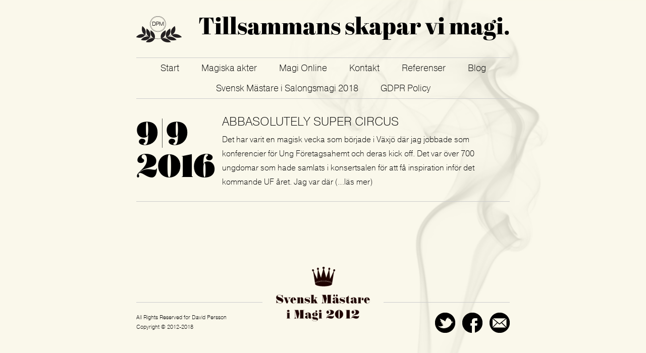

--- FILE ---
content_type: text/css
request_url: https://davidpersson.se/wp-content/themes/bolts-wp/public/css/main.css?m=1529590634
body_size: 3334
content:
/*! bolts.scss | Bolts v1.0 | MIT License | bolts.pocketsize.se
 *
 * Developed by Pocketsize
 * http://www.pocketsize.se/
 */
/**
 * Configuration variables
 */
/**
 * Undocumented utility functions
 */
/**
 * Media query helper functions
 */
/**
 * Helper mixins
 */
/**
 * Selector mixins
 */
/**
 * Reset and boilerplate
 */
html {
  -webkit-text-size-adjust: 100%;
     -moz-text-size-adjust: 100%;
      -ms-text-size-adjust: 100%;
          text-size-adjust: 100%;
  overflow: auto;
  overflow-x: hidden;
  overflow-y: scroll;
  -ms-overflow-style: -ms-autohiding-scrollbar; }

body {
  font-size: 100%; }

* {
  margin: 0;
  padding: 0;
  font-size: inherit;
  line-height: inherit; }

*, *:before, *:after {
  -webkit-box-sizing: border-box;
          box-sizing: border-box;
  background-repeat: no-repeat; }

a {
  color: inherit;
  background-color: transparent;
  text-decoration: none; }

hr, a img, legend, fieldset, abbr[title] {
  border: 0; }

a, input, button, select, object, textarea {
  -webkit-tap-highlight-color: transparent; }

hr, nav, main, menu, aside, figure, footer, header, hgroup, article, details, section, summary, figcaption {
  display: block; }

img, svg, audio, video, canvas, iframe, progress {
  display: inline-block;
  vertical-align: baseline; }

hr {
  -webkit-box-sizing: content-box;
          box-sizing: content-box;
  overflow: visible;
  border: 0;
  height: 0; }

img {
  -ms-interpolation-mode: bicubic; }

b, strong {
  font-weight: bold; }

i, em {
  font-style: italic; }

dfn, address {
  font-style: normal; }

sup, sub, small {
  font-size: 75%; }

sub, sup {
  line-height: 0;
  position: relative;
  vertical-align: baseline; }

sup {
  top: -.5em; }

sub {
  bottom: -.25em; }

form, input, button {
  line-height: normal; }

input[type="submit"]::-moz-focus-inner {
  border: 0; }

input[type="number"]::-webkit-inner-spin-button, input[type="number"]::-webkit-outer-spin-button {
  height: auto; }

input[type="search"] {
  -webkit-appearance: textfield;
     -moz-appearance: textfield;
          appearance: textfield; }
  input[type="search"]::-webkit-search-decoration, input[type="search"]::-webkit-search-cancel-button {
    -webkit-appearance: none;
            appearance: none; }

select::-ms-value {
  color: currentColor; }

select::-ms-expand {
  display: none; }

button, input[type="reset"], input[type="submit"], input[type="button"] {
  cursor: pointer;
  -webkit-appearance: button;
     -moz-appearance: button;
          appearance: button; }

input[disabled], button[disabled] {
  cursor: default; }

input, select, button, textarea {
  width: auto;
  background: none;
  border: none;
  color: inherit;
  font-style: inherit;
  font-weight: inherit;
  font-family: inherit;
  text-transform: none;
  border-radius: 0; }

textarea {
  overflow: auto;
  resize: vertical; }

optgroup {
  font-weight: bold; }

[hidden], template, audio:not([controls]) {
  display: none; }

svg:not(:root) {
  overflow: hidden; }

code, kbd, pre, samp {
  font-family: monospace, monospace;
  font-size: 1em; }

table {
  border-spacing: 0;
  border-collapse: collapse; }

h1, h2, h3, h4, h5, h6 {
  font-weight: inherit; }

button, a[role="button"], [unselectable], [draggable]:not([draggable="false"]) {
  -webkit-user-select: none;
     -moz-user-select: none;
      -ms-user-select: none;
          user-select: none; }

hr {
  border-top: 1px solid; }

fieldset {
  border: 1px solid; }

html, body {
  width: 100%;
  height: 100%; }

body {
  display: table;
  table-layout: fixed; }
  body > *:first-child, body > footer {
    display: table-row; }
  body > *:first-child {
    height: 100%; }
  body > footer {
    height: 1px; }

img {
  display: block;
  max-width: 100%; }

section.columns .column-content p + p, section.posts .post-content p + p, section.single .single-content p + p, section.footer .footer-content p + p, section.columns .column-content ul + p, section.posts .post-content ul + p, section.single .single-content ul + p, section.footer .footer-content ul + p, section.columns .column-content ol + p, section.posts .post-content ol + p, section.single .single-content ol + p, section.footer .footer-content ol + p, section.columns .column-content p + ul, section.posts .post-content p + ul, section.single .single-content p + ul, section.footer .footer-content p + ul, section.columns .column-content ul + ul, section.posts .post-content ul + ul, section.single .single-content ul + ul, section.footer .footer-content ul + ul, section.columns .column-content ol + ul, section.posts .post-content ol + ul, section.single .single-content ol + ul, section.footer .footer-content ol + ul, section.columns .column-content p + ol, section.posts .post-content p + ol, section.single .single-content p + ol, section.footer .footer-content p + ol, section.columns .column-content ul + ol, section.posts .post-content ul + ol, section.single .single-content ul + ol, section.footer .footer-content ul + ol, section.columns .column-content ol + ol, section.posts .post-content ol + ol, section.single .single-content ol + ol, section.footer .footer-content ol + ol {
  margin-top: 1em; }

section.columns .column-content p, section.posts .post-content p, section.single .single-content p, section.footer .footer-content p, section.columns .column-content li, section.posts .post-content li, section.single .single-content li, section.footer .footer-content li {
  line-height: 1.8; }

section.columns .column-content a:hover, section.posts .post-content a:hover, section.single .single-content a:hover, section.footer .footer-content a:hover {
  color: #999999; }

section.columns .column-content hr, section.posts .post-content hr, section.single .single-content hr, section.footer .footer-content hr {
  border-color: #cccccc;
  margin: 10px 0; }

section.columns .column-content img, section.posts .post-content img, section.single .single-content img, section.footer .footer-content img {
  height: auto;
  margin: 1em 0; }

section.columns .column-content .video-container, section.posts .post-content .video-container, section.single .single-content .video-container, section.footer .footer-content .video-container {
  position: relative;
  overflow: hidden;
  margin: 1em 0; }
  section.columns .column-content .video-container::after, section.posts .post-content .video-container::after, section.single .single-content .video-container::after, section.footer .footer-content .video-container::after {
    content: '';
    display: block;
    height: 0;
    padding-bottom: 56.25%; }
  section.columns .column-content .video-container iframe, section.posts .post-content .video-container iframe, section.single .single-content .video-container iframe, section.footer .footer-content .video-container iframe, section.columns .column-content .video-container object, section.posts .post-content .video-container object, section.single .single-content .video-container object, section.footer .footer-content .video-container object, section.columns .column-content .video-container embed, section.posts .post-content .video-container embed, section.single .single-content .video-container embed, section.footer .footer-content .video-container embed, section.columns .column-content .video-container video, section.posts .post-content .video-container video, section.single .single-content .video-container video, section.footer .footer-content .video-container video {
    position: absolute;
    top: 0;
    left: 0;
    right: 0;
    bottom: 0;
    height: 100%;
    width: 100%; }

section.posts .post-date, section.single .single-date {
  font-family: "acta-poster";
  line-height: 1; }
  @media (max-width: 480px) {
    section.posts .post-date, section.single .single-date {
      display: table;
      margin-left: auto;
      margin-right: auto;
      font-size: 32px; } }
  @media (min-width: 481px) {
    section.posts .post-date, section.single .single-date {
      font-size: 64px; } }

body {
  font-family: 'Helvetica Neue', "pragmatica-web", sans-serif;
  font-weight: 100;
  background-image: url(../images/background.png);
  background-position: 50% 0;
  background-size: cover;
  background-attachment: fixed;
  background-color: #faf7e8; }

section.header .header-container {
  width: 90%;
  max-width: 740px;
  margin-left: auto;
  margin-right: auto; }

body:not(.home) section.header .header-wrapper {
  position: relative; }

@media (max-width: 480px) {
  body:not(.home) section.header .header-logo {
    margin: 0 auto;
    padding-top: 30px;
    width: 90px; } }

@media (min-width: 481px) {
  body:not(.home) section.header .header-logo {
    position: absolute;
    top: 50%;
    -webkit-transform: translateY(-50%);
        -ms-transform: translateY(-50%);
            transform: translateY(-50%);
    left: 0;
    width: 12.16216216%;
    max-width: 90px; } }

body.home section.header .header-logo {
  padding: 30px 0;
  border-bottom: 1px solid #cccccc; }

section.header .header-logo-link {
  display: block; }
  body:not(.home) section.header .header-logo-link {
    background-image: url(../images/logo.png);
    background-position: 50% 50%;
    background-size: contain; }
    body:not(.home) section.header .header-logo-link::after {
      content: '';
      display: block;
      height: 0;
      padding-bottom: 57.77778%; }
  body.home section.header .header-logo-link {
    background-image: url(../images/logo-big.png);
    background-position: 50% 50%;
    background-size: contain;
    max-width: 288px;
    margin-left: auto;
    margin-right: auto; }
    body.home section.header .header-logo-link::after {
      content: '';
      display: block;
      height: 0;
      padding-bottom: 79.51389%; }

section.header .header-logo-name {
  display: none; }

section.header .header-slogan {
  font-family: 'abril-fatface';
  padding: 10px 0;
  border-bottom: 1px solid #cccccc; }
  body:not(.home) section.header .header-slogan {
    line-height: 2; }
    @media (max-width: 480px) {
      body:not(.home) section.header .header-slogan {
        text-align: center;
        font-size: 6.810810811vw; } }
    @media (min-width: 481px) {
      body:not(.home) section.header .header-slogan {
        text-align: right;
        font-size: 5.71622vw; } }
  @media (min-width: 481px) and (min-width: 823.22222px) {
    body:not(.home) section.header .header-slogan {
      font-size: 47px; } }
  body.home section.header .header-slogan {
    text-align: center;
    font-size: 6.81081vw; }
    @media (min-width: 823.22222px) {
      body.home section.header .header-slogan {
        font-size: 56px; } }

section.header .header-menu {
  border-bottom: 1px solid #cccccc; }
  section.header .header-menu ul {
    font-size: 0;
    text-align: center; }
    section.header .header-menu ul > *, section.header .header-menu ul:before, section.header .header-menu ul:after {
      font-size: medium;
      font-size: 1rem; }
    section.header .header-menu ul > * {
      display: inline-block;
      min-height: 1px; }
    section.header .header-menu ul li a {
      display: block;
      padding: 4px 22px;
      font-size: 18px;
      line-height: 1.8; }

section.page .page-container {
  padding: 20px 0 10px;
  width: 90%;
  max-width: 740px;
  margin-left: auto;
  margin-right: auto;
  border-bottom: 1px solid #cccccc; }

section.page .page-content {
  font-family: 'abril-fatface';
  font-size: 19px;
  line-height: 1.5; }

section.image .image-container {
  width: 90%;
  max-width: 740px;
  margin-left: auto;
  margin-right: auto;
  padding: 20px 0; }

section.video .video-container {
  position: relative;
  width: 90%;
  max-width: 740px;
  margin-left: auto;
  margin-right: auto;
  padding: 20px 0; }
  section.video .video-container::after {
    content: '';
    display: block;
    height: 0;
    padding-bottom: 56.25%; }
  section.video .video-container > iframe {
    position: absolute;
    top: 0;
    left: 0;
    right: 0;
    bottom: 0;
    width: 100%;
    height: 100%; }

section.columns .columns-container {
  width: 90%;
  max-width: 740px;
  margin-left: auto;
  margin-right: auto;
  padding: 20px 0; }

section.columns .columns {
  font-size: 0;
  margin-left: -10px;
  margin-right: -10px; }
  section.columns .columns > *, section.columns .columns:before, section.columns .columns:after {
    font-size: medium;
    font-size: 1rem; }
  section.columns .columns:before, section.columns .columns:after {
    content: '';
    display: block;
    margin-top: -20px; }
  section.columns .columns > * {
    padding: 20px 10px;
    display: inline-block;
    min-height: 1px; }

section.columns .column {
  vertical-align: top; }
  @media (max-width: 568px) {
    section.columns .column {
      width: 100%; } }
  @media (min-width: 569px) {
    section.columns .column {
      width: 33.33333%; }
      section.columns .column:nth-last-of-type(2):first-of-type,
      section.columns .column:nth-last-of-type(2):first-of-type ~ * {
        width: 50%; }
      section.columns .column:nth-last-of-type(1):first-of-type,
      section.columns .column:nth-last-of-type(1):first-of-type ~ * {
        width: 100%; } }

section.columns .column-title {
  font-size: 24px;
  line-height: 1.8; }

section.columns .column-signature {
  font-family: "abril-fatface";
  font-size: 14px;
  margin-top: 20px; }

section.details .details-container {
  width: 90%;
  max-width: 740px;
  margin-left: auto;
  margin-right: auto;
  padding: 40px 0; }

section.details .details {
  font-size: 0;
  margin-left: -10px;
  margin-right: -10px; }
  section.details .details > *, section.details .details:before, section.details .details:after {
    font-size: medium;
    font-size: 1rem; }
  section.details .details:before, section.details .details:after {
    content: '';
    display: block;
    margin-top: -10px; }
  section.details .details > * {
    padding: 10px 10px;
    display: inline-block;
    min-height: 1px; }

section.details .detail {
  vertical-align: top; }
  @media (max-width: 768px) {
    section.details .detail {
      width: 100%; } }
  @media (min-width: 769px) {
    section.details .detail:nth-child(odd) {
      width: 60%; }
    section.details .detail:nth-child(even) {
      width: 40%; } }

section.details .detail-inner {
  position: relative;
  min-height: 66px; }

section.details .detail-icon {
  position: absolute;
  top: 50%;
  -webkit-transform: translateY(-50%);
      -ms-transform: translateY(-50%);
          transform: translateY(-50%);
  left: 0;
  width: 100%;
  max-width: 62px; }

section.details .detail-content {
  padding-left: 82px; }

section.posts .posts-container {
  width: 90%;
  max-width: 740px;
  margin-left: auto;
  margin-right: auto;
  padding: 20px 0; }

section.posts .posts-pagination {
  font-size: 0;
  margin-left: -10px;
  margin-right: -10px; }
  section.posts .posts-pagination > *, section.posts .posts-pagination:before, section.posts .posts-pagination:after {
    font-size: medium;
    font-size: 1rem; }
  section.posts .posts-pagination:before, section.posts .posts-pagination:after {
    content: '';
    display: block;
    margin-top: -10px; }
  section.posts .posts-pagination > * {
    padding: 10px 10px;
    display: inline-block;
    min-height: 1px; }

section.posts .posts-pagination-next,
section.posts .posts-pagination-previous {
  width: 50%; }
  section.posts .posts-pagination-next a,
  section.posts .posts-pagination-previous a {
    display: inline-block;
    padding: 20px 0; }

section.posts .posts-pagination-previous {
  text-align: right; }

section.posts .post-container {
  width: 90%;
  max-width: 740px;
  margin-left: auto;
  margin-right: auto;
  position: relative;
  min-height: 176px;
  padding: 24px 0;
  border-bottom: 1px solid #cccccc; }
  @media (min-width: 481px) {
    section.posts .post-container {
      padding-left: 170px; } }

@media (min-width: 481px) {
  section.posts .post-date {
    position: absolute;
    top: 50%;
    -webkit-transform: translateY(-50%);
        -ms-transform: translateY(-50%);
            transform: translateY(-50%);
    left: 0; } }

section.posts .post-title {
  font-size: 24px;
  line-height: 1.8; }
  @media (max-width: 480px) {
    section.posts .post-title {
      text-align: center; } }

section.posts .post-title-link:hover {
  color: #999999; }

section.single .single-container {
  width: 90%;
  max-width: 740px;
  margin-left: auto;
  margin-right: auto;
  padding: 24px 0; }

section.single .single-date {
  margin-bottom: 24px; }

section.single .single-title {
  font-size: 24px;
  line-height: 1.8; }
  @media (max-width: 480px) {
    section.single .single-title {
      text-align: center; } }

section.instagram .instagram-container {
  width: 90%;
  max-width: 740px;
  margin-left: auto;
  margin-right: auto;
  overflow: hidden;
  padding: 20px 0; }

section.instagram .instagram-title {
  font-family: 'abril-fatface';
  font-size: 19px;
  padding: 10px 0;
  border-bottom: 1px solid #cccccc;
  margin-bottom: 20px; }

section.instagram .instagram-posts {
  font-size: 0;
  margin-left: -10px;
  margin-right: -10px; }
  section.instagram .instagram-posts > *, section.instagram .instagram-posts:before, section.instagram .instagram-posts:after {
    font-size: medium;
    font-size: 1rem; }
  section.instagram .instagram-posts:before, section.instagram .instagram-posts:after {
    content: '';
    display: block;
    margin-top: -10px; }
  section.instagram .instagram-posts > * {
    padding: 10px 10px;
    display: inline-block;
    min-height: 1px; }

@media (max-width: 480px) {
  section.instagram .instagram-post {
    width: 100%; } }

@media (min-width: 481px) {
  section.instagram .instagram-post {
    width: 33.33333%; } }

section.instagram .instagram-post-link {
  position: relative;
  display: block;
  background-position: 50% 50%;
  background-size: cover; }
  section.instagram .instagram-post-link::after {
    content: '';
    display: block;
    height: 0;
    padding-bottom: 100%; }
  section.instagram .instagram-post-link:before {
    content: '';
    position: absolute;
    top: 0;
    left: 0;
    right: 0;
    bottom: 0;
    background-color: rgba(0, 0, 0, 0.5);
    -webkit-transition: opacity 0.2s ease-in-out;
    -o-transition: opacity 0.2s ease-in-out;
    transition: opacity 0.2s ease-in-out; }
  section.instagram .instagram-post-link:not(:hover) .instagram-post-meta, section.instagram .instagram-post-link:not(:hover):before {
    opacity: 0; }

section.instagram .instagram-post-meta {
  position: absolute;
  top: 50%;
  -webkit-transform: translateY(-50%);
      -ms-transform: translateY(-50%);
          transform: translateY(-50%);
  left: 0;
  right: 0;
  color: #fff;
  text-align: center;
  width: 100%;
  -webkit-font-smoothing: antialiased;
  -moz-osx-font-smoothing: grayscale;
  -webkit-transition: opacity 0.2s ease-in-out;
  -o-transition: opacity 0.2s ease-in-out;
  transition: opacity 0.2s ease-in-out;
  font-family: 'abril-fatface'; }

section.instagram .instagram-post-likes:before,
section.instagram .instagram-post-comments:before {
  content: '';
  display: inline-block;
  vertical-align: middle;
  width: 30px;
  height: 30px;
  margin-right: 8px; }

section.instagram .instagram-post-likes span,
section.instagram .instagram-post-comments span {
  display: none; }

section.instagram .instagram-post-likes:before {
  background-image: url(../images/heart-like@2x.png);
  background-position: 50% 50%;
  background-size: contain; }

section.instagram .instagram-post-comments {
  margin-left: 16px; }
  section.instagram .instagram-post-comments:before {
    background-image: url(../images/bubble-heart@2x.png);
    background-position: 50% 50%;
    background-size: contain; }

section.footer .footer-award {
  margin-left: auto;
  margin-right: auto;
  max-width: 186px; }
  @media (max-width: 768px) {
    section.footer .footer-award {
      margin-bottom: 20px; } }
  @media (min-width: 769px) {
    section.footer .footer-award {
      margin-bottom: -38px; } }

section.footer .footer-container {
  width: 90%;
  max-width: 740px;
  margin-left: auto;
  margin-right: auto;
  padding: 60px 0 40px; }

section.footer .footer-layout {
  font-size: 0; }
  section.footer .footer-layout > *, section.footer .footer-layout:before, section.footer .footer-layout:after {
    font-size: medium;
    font-size: 1rem; }
  section.footer .footer-layout > * {
    display: inline-block;
    min-height: 1px; }

section.footer .footer-content-wrapper,
section.footer .footer-social-icons-wrapper {
  vertical-align: top; }
  @media (max-width: 480px) {
    section.footer .footer-content-wrapper,
    section.footer .footer-social-icons-wrapper {
      width: 100%; } }
  @media (min-width: 481px) {
    section.footer .footer-content-wrapper,
    section.footer .footer-social-icons-wrapper {
      width: 50%; } }
  section.footer .footer-content-wrapper:before,
  section.footer .footer-social-icons-wrapper:before {
    content: '';
    display: block;
    border-top: 1px solid #cccccc; }

@media (min-width: 769px) {
  section.footer .footer-content-wrapper {
    padding-right: 120px; } }

section.footer .footer-content {
  font-size: 11px;
  padding: 20px 0; }
  @media (max-width: 480px) {
    section.footer .footer-content {
      text-align: center; } }

@media (min-width: 769px) {
  section.footer .footer-social-icons-wrapper {
    padding-left: 120px; } }

section.footer .footer-social-icons {
  font-size: 0;
  margin-left: -7px;
  margin-right: -7px;
  padding: 20px 0; }
  section.footer .footer-social-icons > *, section.footer .footer-social-icons:before, section.footer .footer-social-icons:after {
    font-size: medium;
    font-size: 1rem; }
  section.footer .footer-social-icons:before, section.footer .footer-social-icons:after {
    content: '';
    display: block;
    margin-top: -7px; }
  section.footer .footer-social-icons > * {
    padding: 7px 7px;
    display: inline-block;
    min-height: 1px; }
  @media (max-width: 480px) {
    section.footer .footer-social-icons {
      text-align: center; } }
  @media (min-width: 481px) {
    section.footer .footer-social-icons {
      text-align: right; } }
  section.footer .footer-social-icons .footer-social-icon-link:before {
    content: '';
    width: 40px;
    height: 40px;
    display: block; }
  section.footer .footer-social-icons .footer-social-icon-link.type-facebook:before {
    background-image: url(../images/facebook.png);
    background-position: 50% 50%;
    background-size: contain; }
  section.footer .footer-social-icons .footer-social-icon-link.type-twitter:before {
    background-image: url(../images/twitter.png);
    background-position: 50% 50%;
    background-size: contain; }
  section.footer .footer-social-icons .footer-social-icon-link.type-email:before {
    background-image: url(../images/email.png);
    background-position: 50% 50%;
    background-size: contain; }

/*# sourceMappingURL=main.css.map*/